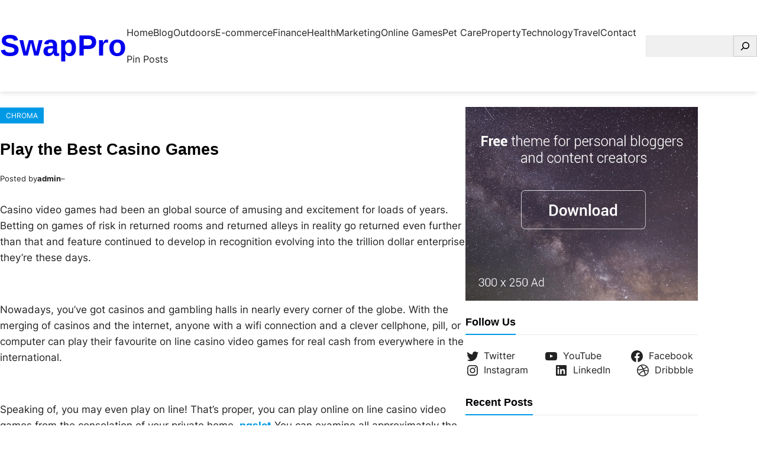

--- FILE ---
content_type: text/css
request_url: https://swappro.co/wp-content/themes/visualmag/design.css?ver=1.0.4
body_size: 2201
content:
.one-line,
.two-lines,
.content-style-one-large .wp-block-post-excerpt,
.content-list .wp-block-post-title,
.search-results .wp-block-query .wp-block-post-excerpt,
.archive .wp-block-query .wp-block-post-excerpt,
.wp-block-post-excerpt,
.three-lines,
.content-style-one-small .wp-block-post-title,
.post-cover .wp-block-post .wp-block-post-title,
.four-lines {
  overflow: hidden;
  display: -webkit-box;
  -webkit-box-orient: vertical; }

.one-line {
  -webkit-line-clamp: 1; }

.two-lines, .content-style-one-large .wp-block-post-excerpt, .content-list .wp-block-post-title, .search-results .wp-block-query .wp-block-post-excerpt,
.archive .wp-block-query .wp-block-post-excerpt, .wp-block-post-excerpt {
  -webkit-line-clamp: 2; }

.three-lines, .content-style-one-small .wp-block-post-title, .post-cover .wp-block-post .wp-block-post-title {
  -webkit-line-clamp: 3; }

.four-lines {
  -webkit-line-clamp: 4; }

.wp-block-post-featured-image:has(.default-thumbnail),
.wp-block-latest-posts__featured-image:has(.default-thumbnail),
.wp-block-latest-posts__featured-image.alignleft:has(.default-thumbnail),
.default-thumbnail {
  display: none; }

.featured-content .wp-block-post {
  line-height: 0.5;
  position: relative; }
  .featured-content .wp-block-post .entry-header {
    position: absolute;
    left: 0;
    bottom: 0;
    margin: 0;
    padding: 0 20px 20px 20px; }
  .featured-content .wp-block-post .wp-block-post-title a {
    color: #fff; }
  .featured-content .wp-block-post figure {
    margin: 0; }
  .featured-content .wp-block-post .taxonomy-category a {
    background-color: #0099e5;
    color: #fff;
    display: none;
    font-size: 11px !important;
    height: 20px;
    line-height: 20px;
    padding: 0 6px;
    text-transform: uppercase; }
    .featured-content .wp-block-post .taxonomy-category a:first-child {
      display: inline-block; }
    .featured-content .wp-block-post .taxonomy-category a:hover {
      background-color: rgba(0, 0, 0, 0.5) !important; }
.featured-content .wp-block-post-featured-image:has(.default-thumbnail),
.featured-content .default-thumbnail {
  display: block; }

.featured-large .wp-block-post-featured-image {
  max-height: 384px;
  overflow: hidden; }

.featured-small .wp-block-post-featured-image {
  max-height: 188px;
  overflow: hidden; }
.featured-small .wp-block-post-template.is-flex-container {
  gap: 0.5rem; }
.featured-small .wp-block-post-template.is-flex-container.is-flex-container.columns-2 > li {
  width: calc(50% - 0.25rem); }
.featured-small .wp-block-post:nth-of-type(1) .taxonomy-category a {
  background-color: #34bf49; }
.featured-small .wp-block-post:nth-of-type(2) .taxonomy-category a {
  background-color: #ff9900; }
.featured-small .wp-block-post:nth-of-type(3) .taxonomy-category a {
  background-color: #1cc7d0; }
.featured-small .wp-block-post:nth-of-type(4) .taxonomy-category a {
  background-color: #ff4f81; }

/* Content Block */
.content-style-one-large .wp-block-post-excerpt {
  margin: 10px 0 0 0; }
.content-style-one-large .wp-block-post-excerpt__excerpt {
  margin: 0; }

.content-style-one-small .wp-block-post {
  margin: 0 0 1.5rem 0; }
  .content-style-one-small .wp-block-post:last-child {
    margin: 0; }
  .content-style-one-small .wp-block-post:after {
    clear: both;
    content: " ";
    display: block; }
.content-style-one-small figure {
  float: left;
  margin: 0 15px 0 0;
  width: 120px; }
.content-style-one-small .wp-block-post-title a {
  display: inherit; }

.content-list .wp-block-post {
  margin-bottom: 2rem; }
  .content-list .wp-block-post:last-child {
    margin: 0; }
  .content-list .wp-block-post:after {
    clear: both;
    content: " ";
    display: block; }
.content-list figure {
  float: left;
  margin: 0 1.25em 0 0;
  width: 240px; }
.content-list .wp-block-post-title a {
  display: inherit; }
.content-list .wp-block-post-excerpt {
  margin: 10px 0 0 0; }
.content-list .wp-block-post-excerpt__excerpt {
  margin: 0; }

.section-header {
  border-bottom: 1px solid #e9e9e9;
  position: relative;
  height: 40px;
  line-height: 40px !important; }
  .section-header strong,
  .section-header span,
  .section-header a {
    border-bottom: 2px solid #0099e5;
    display: inline-block;
    position: absolute;
    bottom: -1px; }

.content-block-full .wp-block-post {
  line-height: 0.5;
  position: relative; }
  .content-block-full .wp-block-post:nth-of-type(2) .taxonomy-category a {
    background-color: #34bf49; }
  .content-block-full .wp-block-post:nth-of-type(3) .taxonomy-category a {
    background-color: #f47721; }
  .content-block-full .wp-block-post .wp-block-post-title {
    position: absolute;
    left: 0;
    bottom: 0;
    margin: 0;
    padding: 0 20px 20px 20px; }
    .content-block-full .wp-block-post .wp-block-post-title a {
      color: #fff; }
  .content-block-full .wp-block-post figure {
    margin: 0; }
  .content-block-full .wp-block-post .taxonomy-category {
    position: absolute;
    top: 0;
    left: 0; }
    .content-block-full .wp-block-post .taxonomy-category a {
      background-color: #0099e5;
      color: #fff;
      display: none;
      font-size: 11px !important;
      height: 20px;
      line-height: 20px;
      padding: 0 6px;
      text-transform: uppercase; }
      .content-block-full .wp-block-post .taxonomy-category a:first-child {
        display: inline-block; }
      .content-block-full .wp-block-post .taxonomy-category a:hover {
        background-color: rgba(0, 0, 0, 0.5) !important; }
.content-block-full .wp-block-post-featured-image:has(.default-thumbnail),
.content-block-full .default-thumbnail {
  display: block; }

.post-cover .wp-block-post {
  line-height: 0.5;
  position: relative; }
  .post-cover .wp-block-post .wp-block-post-title {
    position: absolute;
    left: 0;
    bottom: 0;
    margin: 0;
    padding: 0 20px 20px 20px; }
    .post-cover .wp-block-post .wp-block-post-title a {
      color: #fff; }
  .post-cover .wp-block-post figure {
    margin: 0; }
.post-cover .wp-block-post-featured-image:has(.default-thumbnail),
.post-cover .default-thumbnail {
  display: block; }

.post-list-no-thumbnail .wp-block-post {
  margin: 1em 0 0 0; }

/* Site Header */
.wp-block-site-title a {
  background: none;
  padding: 0; }

/* Navigation */
@media only screen and (min-width: 1180px) {
  .wp-block-navigation__container {
    gap: 1.5em; }

  .wp-block-navigation:not(.has-background) .wp-block-navigation__submenu-container {
    border: none;
    box-shadow: rgba(99, 99, 99, 0.2) 0px 2px 8px 0px; }

  .wp-block-navigation .wp-block-navigation-item__content {
    padding-top: 10px;
    padding-bottom: 10px; }

  .wp-block-navigation .wp-block-navigation__submenu-container {
    z-index: 20 !important;
    padding: 0 15px; }
    .wp-block-navigation .wp-block-navigation__submenu-container li {
      border-bottom: 1px dotted #f0f0f0;
      padding: 0; }
      .wp-block-navigation .wp-block-navigation__submenu-container li:last-child {
        border-bottom: none; }
      .wp-block-navigation .wp-block-navigation__submenu-container li a {
        padding: 10px 0; } }
.wp-block-search__button, .wp-block-file .wp-block-file__button {
  margin-left: 0; }

header.wp-block-template-part {
  box-shadow: rgba(99, 99, 99, 0.2) 0px 2px 8px 0px;
  margin: 0 0 1.5em; }
  header.wp-block-template-part .wp-block-search {
    width: 200px; }

.wp-site-blocks .wp-block-search .wp-block-search__inside-wrapper,
.editor-styles-wrapper .wp-block-search .wp-block-search__inside-wrapper {
  background-color: #f0f0f0; }

.editor-styles-wrapper .wp-block-search .wp-block-search__inside-wrapper .wp-block-search__input,
.wp-site-blocks .wp-block-search .wp-block-search__inside-wrapper .wp-block-search__input {
  background-color: #f0f0f0;
  color: #333;
  font-size: 14px;
  padding: 5px 0 5px 10px; }

.wp-site-blocks .wp-block-search.wp-block-search__icon-button .wp-block-search__button,
.editor-styles-wrapper .wp-block-search.wp-block-search__icon-button .wp-block-search__button {
  margin-left: 0;
  padding: 5px 7px; }

.wp-block-query-pagination .page-numbers,
.wp-block-query-pagination a,
.wp-block-query-pagination .wp-block-query-pagination-next,
.wp-block-query-pagination .wp-block-query-pagination-previous {
  background-color: #f0f0f0;
  display: inline-block;
  height: 36px;
  line-height: 36px;
  padding: 0 12px;
  border-radius: 0;
  box-shadow: none;
  text-transform: uppercase;
  font-size: 14px; }
  .wp-block-query-pagination .page-numbers:hover,
  .wp-block-query-pagination a:hover,
  .wp-block-query-pagination .wp-block-query-pagination-next:hover,
  .wp-block-query-pagination .wp-block-query-pagination-previous:hover {
    background-color: #0099e5;
    color: #fff; }
.wp-block-query-pagination .page-numbers:active,
.wp-block-query-pagination .page-numbers.current {
  background-color: #0099e5;
  color: #fff; }

.archive-header {
  border-bottom: 1px solid #e9e9e9; }
  .archive-header .wp-block-term-description p {
    margin: 10px 0 0 0; }

.wp-block-tag-cloud a {
  background-color: #f0f0f0;
  border: none;
  color: #555 !important;
  font-size: 13px !important;
  line-height: 1.4;
  margin: 0 0 5px 0;
  padding: 4px 8px;
  text-transform: lowercase;
  text-decoration: none !important; }
  .wp-block-tag-cloud a:hover {
    background-color: #222;
    color: #fff !important; }

.wp-block-latest-posts__list li {
  border-bottom: 1px solid #f0f0f0;
  margin-bottom: 15px;
  padding-bottom: 15px; }
  .wp-block-latest-posts__list li:after {
    clear: both;
    content: " ";
    display: block; }
  .wp-block-latest-posts__list li:last-child {
    border-bottom: none;
    margin-bottom: 0;
    padding-bottom: 0; }
.wp-block-latest-posts__list .wp-block-latest-posts__post-date {
  margin-top: 5px; }

.wp-block-categories-list {
  padding: 0; }
  .wp-block-categories-list li {
    border-bottom: 1px solid #f5f5f5;
    list-style: none;
    margin-bottom: 12px;
    padding-bottom: 12px; }
    .wp-block-categories-list li:last-child {
      margin-bottom: 0; }
    .wp-block-categories-list li:hover .post-count {
      background-color: #e9e9e9;
      color: #666; }
  .wp-block-categories-list .post-count {
    float: right;
    background: #f0f0f0;
    color: #999;
    font-size: 11px;
    font-weight: 400;
    text-align: center;
    min-width: 24px;
    height: 24px;
    line-height: 24px;
    position: relative;
    top: 1px; }

.search-results .wp-block-query .wp-block-post,
.archive .wp-block-query .wp-block-post {
  border-bottom: 1px solid #e9e9e9;
  padding-bottom: 2rem; }
.search-results .wp-block-query .wp-block-post-excerpt,
.archive .wp-block-query .wp-block-post-excerpt {
  margin: 10px 0 0 0; }
.search-results .wp-block-query .wp-block-post-excerpt__excerpt,
.archive .wp-block-query .wp-block-post-excerpt__excerpt {
  margin: 0; }

.wp-block-post-author {
  height: 24px;
  line-height: 24px; }
  .wp-block-post-author .wp-block-post-author__avatar img {
    border-radius: 50%;
    width: 24px;
    height: auto; }

.wp-block-post-date {
  height: 24px;
  line-height: 24px; }

.wp-block-post-excerpt {
  line-height: 1.8; }

.wp-block-post-excerpt__excerpt {
  margin: 0; }

.wp-block-latest-posts__list .wp-block-latest-posts__post-date {
  color: #999; }

.footer-list {
  padding: 0; }
  .footer-list li {
    list-style: none;
    margin-bottom: 5px; }

.bottom-contact figure {
  line-height: 1.3; }

.single .wp-block-post-terms.taxonomy-category {
  margin: 0 0 1.5rem 0; }
  .single .wp-block-post-terms.taxonomy-category a {
    background-color: #0099e5;
    color: #fff;
    display: inline-block;
    font-size: 12px;
    margin: 0 5px 5px 0;
    padding: 4px 10px;
    text-transform: uppercase; }
    .single .wp-block-post-terms.taxonomy-category a:hover {
      background-color: #222 !important;
      color: #fff; }
    .single .wp-block-post-terms.taxonomy-category a:nth-of-type(1) {
      background-color: #0099e5; }
    .single .wp-block-post-terms.taxonomy-category a:nth-of-type(2) {
      background-color: #00c16e; }
    .single .wp-block-post-terms.taxonomy-category a:nth-of-type(3) {
      background-color: #8e43e7; }
    .single .wp-block-post-terms.taxonomy-category a:nth-of-type(4) {
      background-color: #b84592; }
    .single .wp-block-post-terms.taxonomy-category a:nth-of-type(5) {
      background-color: #ff4f81; }
    .single .wp-block-post-terms.taxonomy-category a:nth-of-type(6) {
      background-color: #ff6c5f; }
    .single .wp-block-post-terms.taxonomy-category a:nth-of-type(7) {
      background-color: #ff9900; }
    .single .wp-block-post-terms.taxonomy-category a:nth-of-type(8) {
      background-color: #4298b5; }
    .single .wp-block-post-terms.taxonomy-category a:nth-of-type(9) {
      background-color: #1cc7d0; }
    .single .wp-block-post-terms.taxonomy-category a:nth-of-type(10) {
      background-color: #84bd00; }
    .single .wp-block-post-terms.taxonomy-category a:nth-of-type(11) {
      background-color: #b4a996; }
  .single .wp-block-post-terms.taxonomy-category .wp-block-post-terms__separator {
    display: none; }
.single .wp-block-post-terms.taxonomy-post_tag a {
  background-color: #f0f0f0;
  color: #333;
  display: inline-block;
  font-size: 11px;
  margin-right: 5px;
  padding: 4px 10px;
  text-transform: uppercase; }
  .single .wp-block-post-terms.taxonomy-post_tag a:hover {
    background-color: #222;
    color: #fff; }
.single .wp-block-post-terms.taxonomy-post_tag .wp-block-post-terms__separator {
  display: none; }

.page .wp-block-post-content p a,
.single .wp-block-post-content p a {
  color: #0099e5;
  text-decoration: underline; }
  .page .wp-block-post-content p a:hover,
  .single .wp-block-post-content p a:hover {
    text-decoration: none; }

.wp-block-comment-template {
  border-bottom: 1px solid #e9e9e9;
  margin-bottom: 2rem; }
  .wp-block-comment-template .comment {
    border-top: 1px solid #e9e9e9;
    padding: 2rem 0 0 0; }
    .wp-block-comment-template .comment p {
      margin: 0 0 20px 0; }
      .wp-block-comment-template .comment p:last-child {
        margin-bottom: 0; }
    .wp-block-comment-template .comment .wp-block-comment-author-name {
      font-weight: bold; }
    .wp-block-comment-template .comment time a:hover,
    .wp-block-comment-template .comment .wp-block-comment-edit-link a:hover,
    .wp-block-comment-template .comment .wp-block-comment-reply-link a:hover {
      color: #222; }

.logged-in-as {
  font-size: 14px; }
  .logged-in-as a {
    color: #0099e5; }

.author-box {
  border: 1px solid #e9e9e9;
  padding: 1.5rem; }
  .author-box:after {
    clear: both;
    content: " ";
    display: block; }
  .author-box .wp-block-post-author__avatar {
    margin-right: 10px; }
  .author-box .wp-block-post-author__name {
    color: #222;
    font-weight: bold; }
  .author-box .wp-block-post-author-biography {
    font-size: 0.95em; }
    .author-box .wp-block-post-author-biography a {
      color: #0099e5;
      text-decoration: underline; }
      .author-box .wp-block-post-author-biography a:hover {
        text-decoration: none; }

.wp-block-post-comments-form input:not([type=submit]),
.wp-block-post-comments-form textarea {
  border-color: #e9e9e9; }

.footer-menu .wp-block-navigation__container,
footer.wp-block-template-part .wp-block-navigation .wp-block-navigation__container {
  gap: 10px 20px; }
.footer-menu .wp-block-navigation__submenu-container,
footer.wp-block-template-part .wp-block-navigation .wp-block-navigation__submenu-container {
  display: none !important; }

/*# sourceMappingURL=design.css.map */
